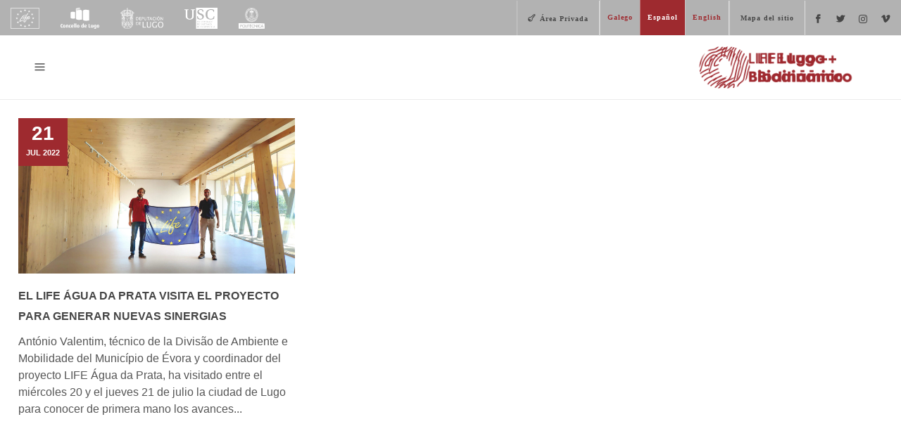

--- FILE ---
content_type: text/html; charset=UTF-8
request_url: https://www.lugobiodinamico.eu/es/2022/07/21/
body_size: 12442
content:
<!DOCTYPE html>
<html lang="es-ES">
<head>
    
    	
        <meta charset="UTF-8" />
        
        <link rel="profile" href="https://gmpg.org/xfn/11" />
        <link rel="pingback" href="https://www.lugobiodinamico.eu/xmlrpc.php" />

					<link rel="shortcut icon" type="image/x-icon" href="https://www.lugobiodinamico.eu/wp-content/uploads/2018/07/favicon.png">
			<link rel="apple-touch-icon" href="https://www.lugobiodinamico.eu/wp-content/uploads/2018/07/favicon.png"/>
		
	            <meta name="viewport" content="width=device-width,initial-scale=1,user-scalable=no">
        <meta name="google-site-verification" content="BRvlGA8GuMDrkJ6IJY7VVLgfMndXzub7BM4uzJ-5PCI" />
	
	<!-- This site is optimized with the Yoast SEO plugin v14.9 - https://yoast.com/wordpress/plugins/seo/ -->
	<title>21 julio, 2022 - Life Lugo + Biodinámico</title>
	<meta name="robots" content="noindex, follow" />
	<meta property="og:locale" content="es_ES" />
	<meta property="og:type" content="website" />
	<meta property="og:title" content="21 julio, 2022 - Life Lugo + Biodinámico" />
	<meta property="og:url" content="https://www.lugobiodinamico.eu/es/2022/07/21/" />
	<meta property="og:site_name" content="Life Lugo + Biodinámico" />
	<meta name="twitter:card" content="summary_large_image" />
	<meta name="twitter:site" content="@lifelugobio" />
	<script type="application/ld+json" class="yoast-schema-graph">{"@context":"https://schema.org","@graph":[{"@type":"Organization","@id":"https://www.lugobiodinamico.eu/es/#organization","name":"Life + Lugo Biodin\u00e1mico","url":"https://www.lugobiodinamico.eu/es/","sameAs":["https://www.facebook.com/LIFELugoBiodinamico/","https://www.instagram.com/lifelugobiodinamico/","https://twitter.com/lifelugobio"],"logo":{"@type":"ImageObject","@id":"https://www.lugobiodinamico.eu/es/#logo","inLanguage":"es","url":"https://www.lugobiodinamico.eu/wp-content/uploads/2018/07/logo-rojo-life.png","width":"500","height":"134","caption":"Life + Lugo Biodin\u00e1mico"},"image":{"@id":"https://www.lugobiodinamico.eu/es/#logo"}},{"@type":"WebSite","@id":"https://www.lugobiodinamico.eu/es/#website","url":"https://www.lugobiodinamico.eu/es/","name":"Life Lugo + Biodin\u00e1mico","description":"PROYECTO LIFE LUGO+BIODIN\u00c1MICO","publisher":{"@id":"https://www.lugobiodinamico.eu/es/#organization"},"potentialAction":[{"@type":"SearchAction","target":"https://www.lugobiodinamico.eu/es/?s={search_term_string}","query-input":"required name=search_term_string"}],"inLanguage":"es"},{"@type":"CollectionPage","@id":"https://www.lugobiodinamico.eu/es/2022/07/21/#webpage","url":"https://www.lugobiodinamico.eu/es/2022/07/21/","name":"21 julio, 2022 - Life Lugo + Biodin\u00e1mico","isPartOf":{"@id":"https://www.lugobiodinamico.eu/es/#website"},"inLanguage":"es","potentialAction":[{"@type":"ReadAction","target":["https://www.lugobiodinamico.eu/es/2022/07/21/"]}]}]}</script>
	<!-- / Yoast SEO plugin. -->


<link rel='dns-prefetch' href='//maps.googleapis.com' />
<link rel='dns-prefetch' href='//fonts.googleapis.com' />
<link rel='dns-prefetch' href='//s.w.org' />
<link rel="alternate" type="application/rss+xml" title="Life Lugo + Biodinámico &raquo; Feed" href="https://www.lugobiodinamico.eu/es/feed/" />
<link rel="alternate" type="application/rss+xml" title="Life Lugo + Biodinámico &raquo; Feed de los comentarios" href="https://www.lugobiodinamico.eu/es/comments/feed/" />
		<script type="text/javascript">
			window._wpemojiSettings = {"baseUrl":"https:\/\/s.w.org\/images\/core\/emoji\/12.0.0-1\/72x72\/","ext":".png","svgUrl":"https:\/\/s.w.org\/images\/core\/emoji\/12.0.0-1\/svg\/","svgExt":".svg","source":{"concatemoji":"https:\/\/www.lugobiodinamico.eu\/wp-includes\/js\/wp-emoji-release.min.js?ver=5.4.18"}};
			/*! This file is auto-generated */
			!function(e,a,t){var n,r,o,i=a.createElement("canvas"),p=i.getContext&&i.getContext("2d");function s(e,t){var a=String.fromCharCode;p.clearRect(0,0,i.width,i.height),p.fillText(a.apply(this,e),0,0);e=i.toDataURL();return p.clearRect(0,0,i.width,i.height),p.fillText(a.apply(this,t),0,0),e===i.toDataURL()}function c(e){var t=a.createElement("script");t.src=e,t.defer=t.type="text/javascript",a.getElementsByTagName("head")[0].appendChild(t)}for(o=Array("flag","emoji"),t.supports={everything:!0,everythingExceptFlag:!0},r=0;r<o.length;r++)t.supports[o[r]]=function(e){if(!p||!p.fillText)return!1;switch(p.textBaseline="top",p.font="600 32px Arial",e){case"flag":return s([127987,65039,8205,9895,65039],[127987,65039,8203,9895,65039])?!1:!s([55356,56826,55356,56819],[55356,56826,8203,55356,56819])&&!s([55356,57332,56128,56423,56128,56418,56128,56421,56128,56430,56128,56423,56128,56447],[55356,57332,8203,56128,56423,8203,56128,56418,8203,56128,56421,8203,56128,56430,8203,56128,56423,8203,56128,56447]);case"emoji":return!s([55357,56424,55356,57342,8205,55358,56605,8205,55357,56424,55356,57340],[55357,56424,55356,57342,8203,55358,56605,8203,55357,56424,55356,57340])}return!1}(o[r]),t.supports.everything=t.supports.everything&&t.supports[o[r]],"flag"!==o[r]&&(t.supports.everythingExceptFlag=t.supports.everythingExceptFlag&&t.supports[o[r]]);t.supports.everythingExceptFlag=t.supports.everythingExceptFlag&&!t.supports.flag,t.DOMReady=!1,t.readyCallback=function(){t.DOMReady=!0},t.supports.everything||(n=function(){t.readyCallback()},a.addEventListener?(a.addEventListener("DOMContentLoaded",n,!1),e.addEventListener("load",n,!1)):(e.attachEvent("onload",n),a.attachEvent("onreadystatechange",function(){"complete"===a.readyState&&t.readyCallback()})),(n=t.source||{}).concatemoji?c(n.concatemoji):n.wpemoji&&n.twemoji&&(c(n.twemoji),c(n.wpemoji)))}(window,document,window._wpemojiSettings);
		</script>
		<style type="text/css">
img.wp-smiley,
img.emoji {
	display: inline !important;
	border: none !important;
	box-shadow: none !important;
	height: 1em !important;
	width: 1em !important;
	margin: 0 .07em !important;
	vertical-align: -0.1em !important;
	background: none !important;
	padding: 0 !important;
}
</style>
	<link rel='stylesheet' id='layerslider-css'  href='https://www.lugobiodinamico.eu/wp-content/plugins/LayerSlider/static/layerslider/css/layerslider.css?ver=6.7.1' type='text/css' media='all' />
<link rel='stylesheet' id='wp-block-library-css'  href='https://www.lugobiodinamico.eu/wp-includes/css/dist/block-library/style.min.css?ver=5.4.18' type='text/css' media='all' />
<link rel='stylesheet' id='contact-form-7-css'  href='https://www.lugobiodinamico.eu/wp-content/plugins/contact-form-7/includes/css/styles.css?ver=5.0.5' type='text/css' media='all' />
<link rel='stylesheet' id='foobox-free-min-css'  href='https://www.lugobiodinamico.eu/wp-content/plugins/foobox-image-lightbox/free/css/foobox.free.min.css?ver=2.6.0' type='text/css' media='all' />
<link rel='stylesheet' id='page-list-style-css'  href='https://www.lugobiodinamico.eu/wp-content/plugins/page-list/css/page-list.css?ver=5.1' type='text/css' media='all' />
<link rel='stylesheet' id='dlm-frontend-css'  href='https://www.lugobiodinamico.eu/wp-content/plugins/download-monitor/assets/css/frontend.css?ver=5.4.18' type='text/css' media='all' />
<link rel='stylesheet' id='ecwd-popup-style-css'  href='https://www.lugobiodinamico.eu/wp-content/plugins/event-calendar-wd/css/ecwd_popup.css?ver=1.1.18_5b3cb3416141f' type='text/css' media='all' />
<link rel='stylesheet' id='ecwd_font-awesome-css'  href='https://www.lugobiodinamico.eu/wp-content/plugins/event-calendar-wd/css/font-awesome/font-awesome.css?ver=1.1.18_5b3cb3416141f' type='text/css' media='all' />
<link rel='stylesheet' id='ecwd-public-css'  href='https://www.lugobiodinamico.eu/wp-content/plugins/event-calendar-wd/css/style.css?ver=1.1.18_5b3cb3416141f' type='text/css' media='all' />
<link rel='stylesheet' id='eltd_moose_default_style-css'  href='https://www.lugobiodinamico.eu/wp-content/themes/moose/style.css?ver=5.4.18' type='text/css' media='all' />
<link rel='stylesheet' id='eltd_moose_stylesheet-css'  href='https://www.lugobiodinamico.eu/wp-content/themes/moose/css/stylesheet.min.css?ver=5.4.18' type='text/css' media='all' />
<link rel='stylesheet' id='eltd_moose_print_stylesheet-css'  href='https://www.lugobiodinamico.eu/wp-content/themes/moose/css/print.css?ver=5.4.18' type='text/css' media='all' />
<link rel='stylesheet' id='eltd_moose_blog-css'  href='https://www.lugobiodinamico.eu/wp-content/themes/moose/css/blog.min.css?ver=5.4.18' type='text/css' media='all' />
<link rel='stylesheet' id='eltd_moose_font_awesome-css'  href='https://www.lugobiodinamico.eu/wp-content/themes/moose/css/font-awesome/css/font-awesome.min.css?ver=5.4.18' type='text/css' media='all' />
<link rel='stylesheet' id='eltd_moose_font_elegant-css'  href='https://www.lugobiodinamico.eu/wp-content/themes/moose/css/elegant-icons/style.min.css?ver=5.4.18' type='text/css' media='all' />
<link rel='stylesheet' id='eltd_moose_ion_icons-css'  href='https://www.lugobiodinamico.eu/wp-content/themes/moose/css/ion-icons/css/ionicons.min.css?ver=5.4.18' type='text/css' media='all' />
<link rel='stylesheet' id='eltd_moose_linea_icons-css'  href='https://www.lugobiodinamico.eu/wp-content/themes/moose/css/linea-icons/style.css?ver=5.4.18' type='text/css' media='all' />
<link rel='stylesheet' id='eltd_moose_simple_line_icons-css'  href='https://www.lugobiodinamico.eu/wp-content/themes/moose/css/simple-line-icons/simple-line-icons.css?ver=5.4.18' type='text/css' media='all' />
<link rel='stylesheet' id='eltd_moose_dripicons-css'  href='https://www.lugobiodinamico.eu/wp-content/themes/moose/css/dripicons/dripicons.css?ver=5.4.18' type='text/css' media='all' />
<link rel='stylesheet' id='eltd_moose_responsive-css'  href='https://www.lugobiodinamico.eu/wp-content/themes/moose/css/responsive.min.css?ver=5.4.18' type='text/css' media='all' />
<link rel='stylesheet' id='eltd_moose_style_dynamic_responsive-css'  href='https://www.lugobiodinamico.eu/wp-content/themes/moose/css/style_dynamic_responsive.css?ver=1677840564' type='text/css' media='all' />
<link rel='stylesheet' id='eltd_moose_style_dynamic-css'  href='https://www.lugobiodinamico.eu/wp-content/themes/moose/css/style_dynamic.css?ver=1677840564' type='text/css' media='all' />
<link rel='stylesheet' id='js_composer_front-css'  href='https://www.lugobiodinamico.eu/wp-content/plugins/js_composer/assets/css/js_composer.min.css?ver=5.4.7' type='text/css' media='all' />
<link rel='stylesheet' id='eltd_moose_custom_css-css'  href='https://www.lugobiodinamico.eu/wp-content/themes/moose/css/custom_css.css?ver=1677840564' type='text/css' media='all' />
<link rel='stylesheet' id='eltd_moose_mac_stylesheet-css'  href='https://www.lugobiodinamico.eu/wp-content/themes/moose/css/mac_stylesheet.css?ver=5.4.18' type='text/css' media='all' />
<link rel='stylesheet' id='eltd_moose_webkit-css'  href='https://www.lugobiodinamico.eu/wp-content/themes/moose/css/webkit_stylesheet.css?ver=5.4.18' type='text/css' media='all' />
<link rel='stylesheet' id='eltd_moose_google_fonts-css'  href='https://fonts.googleapis.com/css?family=Raleway%3A100%2C100italic%2C200%2C200italic%2C300%2C300italic%2C400%2C400italic%2C500%2C500italic%2C600%2C600italic%2C700%2C700italic%2C800%2C800italic%2C900%2C900italic%7CMarck+Script%3A100%2C100italic%2C200%2C200italic%2C300%2C300italic%2C400%2C400italic%2C500%2C500italic%2C600%2C600italic%2C700%2C700italic%2C800%2C800italic%2C900%2C900italic%7CMontserrat%3A100%2C100italic%2C200%2C200italic%2C300%2C300italic%2C400%2C400italic%2C500%2C500italic%2C600%2C600italic%2C700%2C700italic%2C800%2C800italic%2C900%2C900italic%7CRaleway%3A100%2C100italic%2C200%2C200italic%2C300%2C300italic%2C400%2C400italic%2C500%2C500italic%2C600%2C600italic%2C700%2C700italic%2C800%2C800italic%2C900%2C900italic%7CLato%3A100%2C100italic%2C200%2C200italic%2C300%2C300italic%2C400%2C400italic%2C500%2C500italic%2C600%2C600italic%2C700%2C700italic%2C800%2C800italic%2C900%2C900italic%7CMontserrat%3A100%2C100italic%2C200%2C200italic%2C300%2C300italic%2C400%2C400italic%2C500%2C500italic%2C600%2C600italic%2C700%2C700italic%2C800%2C800italic%2C900%2C900italic%7CMarck+Script%3A100%2C100italic%2C200%2C200italic%2C300%2C300italic%2C400%2C400italic%2C500%2C500italic%2C600%2C600italic%2C700%2C700italic%2C800%2C800italic%2C900%2C900italic&#038;subset=latin%2Clatin-ext&#038;ver=1.0.0' type='text/css' media='all' />
<link rel='stylesheet' id='childstyle-css'  href='https://www.lugobiodinamico.eu/wp-content/themes/moose-child/style.css?ver=5.4.18' type='text/css' media='all' />
<link rel='stylesheet' id='jquery-ui-smoothness-css'  href='https://www.lugobiodinamico.eu/wp-content/plugins/contact-form-7/includes/js/jquery-ui/themes/smoothness/jquery-ui.min.css?ver=1.11.4' type='text/css' media='screen' />
<script>if (document.location.protocol != "https:") {document.location = document.URL.replace(/^http:/i, "https:");}</script><script type='text/javascript'>
/* <![CDATA[ */
var LS_Meta = {"v":"6.7.1"};
/* ]]> */
</script>
<script type='text/javascript' src='https://www.lugobiodinamico.eu/wp-content/plugins/LayerSlider/static/layerslider/js/greensock.js?ver=1.19.0'></script>
<script type='text/javascript' src='https://www.lugobiodinamico.eu/wp-includes/js/jquery/jquery.js?ver=1.12.4-wp'></script>
<script type='text/javascript' src='https://www.lugobiodinamico.eu/wp-includes/js/jquery/jquery-migrate.min.js?ver=1.4.1'></script>
<script type='text/javascript' src='https://www.lugobiodinamico.eu/wp-content/plugins/LayerSlider/static/layerslider/js/layerslider.kreaturamedia.jquery.js?ver=6.7.1'></script>
<script type='text/javascript' src='https://www.lugobiodinamico.eu/wp-content/plugins/LayerSlider/static/layerslider/js/layerslider.transitions.js?ver=6.7.1'></script>
<script type='text/javascript' src='https://www.lugobiodinamico.eu/wp-content/plugins/foobox-image-lightbox/free/js/foobox.free.min.js?ver=2.6.0'></script>
<meta name="generator" content="Powered by LayerSlider 6.7.1 - Multi-Purpose, Responsive, Parallax, Mobile-Friendly Slider Plugin for WordPress." />
<!-- LayerSlider updates and docs at: https://layerslider.kreaturamedia.com -->
<link rel='https://api.w.org/' href='https://www.lugobiodinamico.eu/wp-json/' />
<link rel="EditURI" type="application/rsd+xml" title="RSD" href="https://www.lugobiodinamico.eu/xmlrpc.php?rsd" />
<link rel="wlwmanifest" type="application/wlwmanifest+xml" href="https://www.lugobiodinamico.eu/wp-includes/wlwmanifest.xml" /> 
<meta name="generator" content="WordPress 5.4.18" />
<!--[if IE 9]><link rel="stylesheet" type="text/css" href="https://www.lugobiodinamico.eu/wp-content/themes/moose/css/ie9_stylesheet.css" media="screen"><![endif]--><style type="text/css">.recentcomments a{display:inline !important;padding:0 !important;margin:0 !important;}</style><meta name="generator" content="Powered by WPBakery Page Builder - drag and drop page builder for WordPress."/>
<!--[if lte IE 9]><link rel="stylesheet" type="text/css" href="https://www.lugobiodinamico.eu/wp-content/plugins/js_composer/assets/css/vc_lte_ie9.min.css" media="screen"><![endif]--><link rel="alternate" href="https://www.lugobiodinamico.eu/2022/07/21/" hreflang="gl" />
<link rel="alternate" href="https://www.lugobiodinamico.eu/es/2022/07/21/" hreflang="es" />
<link rel="alternate" href="https://www.lugobiodinamico.eu/en/2022/07/21/" hreflang="en" />

<!-- BEGIN ExactMetrics v5.3.5 Universal Analytics - https://exactmetrics.com/ -->
<script>
(function(i,s,o,g,r,a,m){i['GoogleAnalyticsObject']=r;i[r]=i[r]||function(){
	(i[r].q=i[r].q||[]).push(arguments)},i[r].l=1*new Date();a=s.createElement(o),
	m=s.getElementsByTagName(o)[0];a.async=1;a.src=g;m.parentNode.insertBefore(a,m)
})(window,document,'script','https://www.google-analytics.com/analytics.js','ga');
  ga('create', 'UA-125811020-1', 'auto');
  ga('send', 'pageview');
</script>
<!-- END ExactMetrics Universal Analytics -->
		<style type="text/css" id="wp-custom-css">
			.botonaco-descargas {display:flex; background:#9e2a2f;  
color:white; padding:10px;
 align-items: stretch;}

.botonaco-descargas  .texto a {
color:white!important; text-transform: uppercase; font-weight:bold; font-size:0.8em;  }


.botonaco-descargas .icono {
font-size:1.8em; align-self: center; margin-right:10px; line-height:auto;}

.preload_background {background:none;}
.preload_parallax_layers{background:none!important;
	
}		</style>
		<noscript><style type="text/css"> .wpb_animate_when_almost_visible { opacity: 1; }</style></noscript></head>

<body data-rsssl=1 class="archive date do-etfw eltd-cpt-1.0 ecwd-theme-parent-moose ecwd-theme-child-moose-child  moose child-child-ver-1.0.0 moose-ver-2.0  vertical_menu_background_opacity  vertical_menu_with_scroll transparent_content blog_installed wpb-js-composer js-comp-ver-5.4.7 vc_responsive">


<div class="wrapper">
<div class="wrapper_inner">



			<header class="page_header scrolled_not_transparent with_border has_top scroll_top  with_hover_bg_color stick_with_left_right_menu from_center">
			<div class="header_inner clearfix">
							
		
			<div class="header_top_bottom_holder">
									<div class="header_top clearfix	"	style="background-color:rgba(0, 0, 0, 1);" >
														<div class="left">
									<div class="inner">
										<div class="header-widget widget_text header-left-widget">			<div class="textwidget"><div class="logos-topmenu"><a href="https://www.miteco.gob.es/es/ministerio/servicios/ayudas-subvenciones/programa-life/" target="blank" rel="noopener noreferrer"><img src="https://www.lugobiodinamico.eu/wp-content/uploads/2018/07/life-pie.png" alt="Programa Life" /></a><a href="http://concellodelugo.gal/" target="blank" rel="noopener noreferrer"><img src="https://www.lugobiodinamico.eu/wp-content/uploads/2018/07/concello-de-lugo.png" alt="Concello de Lugo" /></a><a href="http://www.deputacionlugo.org/" target="blank" rel="noopener noreferrer"><img src="https://www.lugobiodinamico.eu/wp-content/uploads/2018/07/diputacion-de-lugo.png" alt="Deputación de Lugo" /></a><a href="http://www.usc.es/" target="blank" rel="noopener noreferrer"><img src="https://www.lugobiodinamico.eu/wp-content/uploads/2018/07/usc.png" alt="Universidade de Santiago de Compostela" /></a><a href="http://www.upm.es/" target="blank" rel="noopener noreferrer"><img src="https://www.lugobiodinamico.eu/wp-content/uploads/2018/07/politecnica.png" alt="Escola Politécnica Superior - USC" /><br />
</a></div>
</div>
		</div>									</div>
								</div>
								<div class="right">
									<div class="inner">
										<div class="header-widget widget_nav_menu header-right-widget"><div class="menu-area-privada-container"><ul id="menu-area-privada" class="menu"><li id="menu-item-348343" class="menu-item menu-item-type-custom menu-item-object-custom menu-item-348343"><a href="https://www.lugobiodinamico.eu/wp-login.php">Área Privada</a></li>
</ul></div></div><div class="header-widget widget_polylang header-right-widget"><ul>
	<li class="lang-item lang-item-236 lang-item-gl lang-item-first"><a lang="gl-ES" hreflang="gl-ES" href="https://www.lugobiodinamico.eu/2022/07/21/">Galego</a></li>
	<li class="lang-item lang-item-239 lang-item-es current-lang"><a lang="es-ES" hreflang="es-ES" href="https://www.lugobiodinamico.eu/es/2022/07/21/">Español</a></li>
	<li class="lang-item lang-item-243 lang-item-en"><a lang="en-GB" hreflang="en-GB" href="https://www.lugobiodinamico.eu/en/2022/07/21/">English</a></li>
</ul>
</div><div class="header-widget widget_nav_menu header-right-widget"><div class="menu-mapa-esp-container"><ul id="menu-mapa-esp" class="menu"><li id="menu-item-348403" class="menu-item menu-item-type-custom menu-item-object-custom menu-item-348403"><a href="https://www.lugobiodinamico.eu/es/mapa-del-sitio/">Mapa del sitio</a></li>
</ul></div></div><div class="header-widget widget_text header-right-widget">			<div class="textwidget"><span class="eltd_icon_shade eltd_icon_shortcode font_elegant normal   "  style="margin: 0px 15px 0px 12px;"><a href="https://www.facebook.com/LIFELugoBiodinamico/" target="_blank" style="color: #464646;" rel="noopener noreferrer"><span aria-hidden="true" class="eltd_icon_font_elegant social_facebook " style="font-size: 12px;color: #464646;line-height:14px;" data-color="#464646" data-hover-color="#e5735c" ></span></a></span>

<span class="eltd_icon_shade eltd_icon_shortcode font_elegant normal   "  style="margin: 0px 15px 0px 0px;"><a href="https://twitter.com/lifelugobio" target="_blank" style="color: #464646;" rel="noopener noreferrer"><span aria-hidden="true" class="eltd_icon_font_elegant social_twitter " style="font-size: 12px;color: #464646;line-height:14px;" data-color="#464646" data-hover-color="#e5735c" ></span></a></span>



<span class="eltd_icon_shade eltd_icon_shortcode font_awesome normal   "  style="margin: 0px 15px 0px 0px;"><a href="https://www.instagram.com/lifelugobiodinamico/" target="_blank" style="color: #464646;" rel="noopener noreferrer"><i class="eltd_icon_font_awesome fa fa-instagram " style="font-size: 14px;color: #464646;line-height:16px;" data-color="#464646" data-hover-color="#e5735c" ></i></a></span>

<span class="eltd_icon_shade eltd_icon_shortcode font_elegant normal   "  style="margin: 0px 15px 0px 0px;"><a href="https://vimeo.com/lifelugobiodinamico" target="_blank" style="color: #464646;" rel="noopener noreferrer"><span aria-hidden="true" class="eltd_icon_font_elegant social_vimeo " style="font-size: 12px;color: #464646;line-height:14px;" data-color="#464646" data-hover-color="#e5735c" ></span></a></span></div>
		</div>																			</div>
								</div>
													</div>
								<div class="header_bottom  header_full_width clearfix " style="background-color:rgba(255, 255, 255, 1);" >
																				<nav class="main_menu drop_down left_side   " style="padding-right:125px;">
									<div class="side_menu_button_wrapper right">
																			</div>
									
									<ul id="menu-menu-left-header-esp" class=""><li id="nav-menu-item-348435" class="menu-item menu-item-type-post_type menu-item-object-page  narrow"><a href="https://www.lugobiodinamico.eu/actualidad/" class=""><span class="item_inner"><span class="menu_icon_wrapper"><i class="menu_icon null fa"></i></span><span class="item_text">Actualidad</span></span><span class="plus"></span></a></li>
<li id="nav-menu-item-348434" class="menu-item menu-item-type-post_type menu-item-object-page menu-item-has-children  has_sub narrow"><a href="https://www.lugobiodinamico.eu/el-proyecto/" class=" no_link" style="cursor: default;" onclick="JavaScript: return false;"><span class="item_inner"><span class="menu_icon_wrapper"><i class="menu_icon null fa"></i></span><span class="item_text">El Proyecto</span></span><span class="plus"></span></a>
<div class="second" ><div class="inner"><ul >
	<li id="nav-menu-item-357053" class="menu-item menu-item-type-post_type menu-item-object-page "><a href="https://www.lugobiodinamico.eu/el-proyecto/el-programa-life-de-la-ue/" class=""><span class="item_inner"><span class="menu_icon_wrapper"><i class="menu_icon null fa"></i></span><span class="item_text">El programa LIFE de la UE</span></span><span class="plus"></span></a></li>
	<li id="nav-menu-item-357051" class="menu-item menu-item-type-post_type menu-item-object-page "><a href="https://www.lugobiodinamico.eu/el-proyecto/acciones-y-objetivos/" class=""><span class="item_inner"><span class="menu_icon_wrapper"><i class="menu_icon null fa"></i></span><span class="item_text">Acciones y Objetivos</span></span><span class="plus"></span></a></li>
	<li id="nav-menu-item-357052" class="menu-item menu-item-type-post_type menu-item-object-page "><a href="https://www.lugobiodinamico.eu/el-proyecto/ambito-de-actuacion/" class=""><span class="item_inner"><span class="menu_icon_wrapper"><i class="menu_icon null fa"></i></span><span class="item_text">Ámbito de actuación</span></span><span class="plus"></span></a></li>
	<li id="nav-menu-item-357243" class="menu-item menu-item-type-post_type menu-item-object-page "><a href="https://www.lugobiodinamico.eu/el-proyecto/socios-del-proyecto/" class=""><span class="item_inner"><span class="menu_icon_wrapper"><i class="menu_icon blank fa"></i></span><span class="item_text">Socios del proyecto</span></span><span class="plus"></span></a></li>
	<li id="nav-menu-item-357054" class="menu-item menu-item-type-post_type menu-item-object-page "><a href="https://www.lugobiodinamico.eu/el-proyecto/presupuesto/" class=""><span class="item_inner"><span class="menu_icon_wrapper"><i class="menu_icon null fa"></i></span><span class="item_text">Presupuesto</span></span><span class="plus"></span></a></li>
	<li id="nav-menu-item-359000" class="menu-item menu-item-type-post_type menu-item-object-page "><a href="https://www.lugobiodinamico.eu/el-proyecto/iniciativa-pacto-de-los-alcaldes/" class=""><span class="item_inner"><span class="menu_icon_wrapper"><i class="menu_icon blank fa"></i></span><span class="item_text">Iniciativa Pacto de los Alcaldes</span></span><span class="plus"></span></a></li>
	<li id="nav-menu-item-358999" class="menu-item menu-item-type-post_type menu-item-object-page "><a href="https://www.lugobiodinamico.eu/el-proyecto/red-de-ciudades-por-el-clima/" class=""><span class="item_inner"><span class="menu_icon_wrapper"><i class="menu_icon blank fa"></i></span><span class="item_text">Red de Ciudades por el Clima</span></span><span class="plus"></span></a></li>
</ul></div></div>
</li>
<li id="nav-menu-item-348433" class="menu-item menu-item-type-post_type menu-item-object-page menu-item-has-children  has_sub narrow"><a href="https://www.lugobiodinamico.eu/resultados-es/" class=""><span class="item_inner"><span class="menu_icon_wrapper"><i class="menu_icon null fa"></i></span><span class="item_text">Resultados</span></span><span class="plus"></span></a>
<div class="second" ><div class="inner"><ul >
	<li id="nav-menu-item-363436" class="menu-item menu-item-type-custom menu-item-object-custom "><a target="_blank" href="https://www.lugobiodinamico.eu/catalogo/es/" class=""><span class="item_inner"><span class="menu_icon_wrapper"><i class="menu_icon blank fa"></i></span><span class="item_text">Soluciones Urbanas</span></span><span class="plus"></span></a></li>
	<li id="nav-menu-item-363134" class="menu-item menu-item-type-post_type menu-item-object-page "><a href="https://www.lugobiodinamico.eu/resultados-es/edificio-impulso-verde/" class=""><span class="item_inner"><span class="menu_icon_wrapper"><i class="menu_icon blank fa"></i></span><span class="item_text">Edificio Impulso Verde</span></span><span class="plus"></span></a></li>
	<li id="nav-menu-item-363135" class="menu-item menu-item-type-post_type menu-item-object-page "><a href="https://www.lugobiodinamico.eu/resultados-es/el-barrio-multiecologico/" class=""><span class="item_inner"><span class="menu_icon_wrapper"><i class="menu_icon blank fa"></i></span><span class="item_text">El Barrio Multiecológico</span></span><span class="plus"></span></a></li>
</ul></div></div>
</li>
<li id="nav-menu-item-358786" class="menu-item menu-item-type-post_type menu-item-object-page  narrow"><a href="https://www.lugobiodinamico.eu/agenda/" class=""><span class="item_inner"><span class="menu_icon_wrapper"><i class="menu_icon blank fa"></i></span><span class="item_text">Calendario</span></span><span class="plus"></span></a></li>
</ul>								</nav>
														<div class="header_inner_left">
																									<div class="mobile_menu_button">
										<span>
											<span aria-hidden="true" class="eltd_icon_font_elegant icon_menu " ></span>										</span>
									</div>
																
								
								
																	<div class="logo_wrapper" style="width:250px;">
																				<div class="eltd_logo"><a style="width:250px;" href="https://www.lugobiodinamico.eu/es/"><img class="normal" src="https://www.lugobiodinamico.eu/wp-content/uploads/2018/07/logo-rojo-life.png" alt="Logo"/><img class="light" src="https://www.lugobiodinamico.eu/wp-content/uploads/2018/07/logo-blanco-life.png" alt="Logo"/><img class="dark" src="https://www.lugobiodinamico.eu/wp-content/uploads/2018/07/logo-blanco-life.png" alt="Logo"/><img class="sticky" src="https://www.lugobiodinamico.eu/wp-content/uploads/2018/07/logo-rojo-life.png" alt="Logo"/><img class="mobile" src="https://www.lugobiodinamico.eu/wp-content/uploads/2018/07/logo-rojo-life.png" alt="Logo"/></a></div>
																			</div>
																
								
																							</div>
															<nav class="main_menu drop_down right_side   " style="padding-left:125px;">
									<ul id="menu-menu-right-header-esp" class=""><li id="nav-menu-item-357115" class="menu-item menu-item-type-custom menu-item-object-custom menu-item-has-children  has_sub narrow"><a href="#" class=""><span class="item_inner"><span class="menu_icon_wrapper"><i class="menu_icon blank fa"></i></span><span class="item_text">Multimedia</span></span><span class="plus"></span></a>
<div class="second" ><div class="inner"><ul >
	<li id="nav-menu-item-357117" class="menu-item menu-item-type-post_type menu-item-object-page "><a href="https://www.lugobiodinamico.eu/multimedia-es/galeria-de-videos/" class=""><span class="item_inner"><span class="menu_icon_wrapper"><i class="menu_icon blank fa"></i></span><span class="item_text">Vídeos</span></span><span class="plus"></span></a></li>
	<li id="nav-menu-item-357116" class="menu-item menu-item-type-post_type menu-item-object-page "><a href="https://www.lugobiodinamico.eu/multimedia-es/galeria-de-fotografias/" class=""><span class="item_inner"><span class="menu_icon_wrapper"><i class="menu_icon blank fa"></i></span><span class="item_text">Galería fotográfica</span></span><span class="plus"></span></a></li>
</ul></div></div>
</li>
<li id="nav-menu-item-348439" class="menu-item menu-item-type-post_type menu-item-object-page  narrow"><a href="https://www.lugobiodinamico.eu/sinergias/" class=""><span class="item_inner"><span class="menu_icon_wrapper"><i class="menu_icon blank fa"></i></span><span class="item_text">Sinergias</span></span><span class="plus"></span></a></li>
<li id="nav-menu-item-358790" class="menu-item menu-item-type-post_type menu-item-object-page  narrow"><a href="https://www.lugobiodinamico.eu/replicabilidad/" class=""><span class="item_inner"><span class="menu_icon_wrapper"><i class="menu_icon blank fa"></i></span><span class="item_text">Replicabilidad</span></span><span class="plus"></span></a></li>
<li id="nav-menu-item-361300" class="menu-item menu-item-type-post_type menu-item-object-page menu-item-has-children  has_sub narrow"><a href="https://www.lugobiodinamico.eu/recursos-de-interes/" class=""><span class="item_inner"><span class="menu_icon_wrapper"><i class="menu_icon blank fa"></i></span><span class="item_text">Recursos</span></span><span class="plus"></span></a>
<div class="second" ><div class="inner"><ul >
	<li id="nav-menu-item-361303" class="menu-item menu-item-type-post_type menu-item-object-page "><a href="https://www.lugobiodinamico.eu/recursos-de-interes/sobre-el-proyecto/" class=""><span class="item_inner"><span class="menu_icon_wrapper"><i class="menu_icon blank fa"></i></span><span class="item_text">Sobre el Proyecto</span></span><span class="plus"></span></a></li>
	<li id="nav-menu-item-361306" class="menu-item menu-item-type-post_type menu-item-object-page "><a href="https://www.lugobiodinamico.eu/recursos-de-interes/boletines/" class=""><span class="item_inner"><span class="menu_icon_wrapper"><i class="menu_icon blank fa"></i></span><span class="item_text">Newsletters</span></span><span class="plus"></span></a></li>
	<li id="nav-menu-item-361305" class="menu-item menu-item-type-post_type menu-item-object-page "><a href="https://www.lugobiodinamico.eu/recursos-de-interes/catalogo-de-soluciones-urbanas/" class=""><span class="item_inner"><span class="menu_icon_wrapper"><i class="menu_icon blank fa"></i></span><span class="item_text">Catálogo de Soluciones Urbanas</span></span><span class="plus"></span></a></li>
	<li id="nav-menu-item-361302" class="menu-item menu-item-type-post_type menu-item-object-page "><a href="https://www.lugobiodinamico.eu/recursos-de-interes/folletos-divulgativos/" class=""><span class="item_inner"><span class="menu_icon_wrapper"><i class="menu_icon blank fa"></i></span><span class="item_text">Folletos Divulgativos</span></span><span class="plus"></span></a></li>
	<li id="nav-menu-item-361301" class="menu-item menu-item-type-post_type menu-item-object-page "><a href="https://www.lugobiodinamico.eu/recursos-de-interes/boletines-monograficos/" class=""><span class="item_inner"><span class="menu_icon_wrapper"><i class="menu_icon blank fa"></i></span><span class="item_text">Boletines Monográficos</span></span><span class="plus"></span></a></li>
	<li id="nav-menu-item-361304" class="menu-item menu-item-type-post_type menu-item-object-page "><a href="https://www.lugobiodinamico.eu/recursos-de-interes/recursos-didacticos/" class=""><span class="item_inner"><span class="menu_icon_wrapper"><i class="menu_icon blank fa"></i></span><span class="item_text">Recursos Didácticos</span></span><span class="plus"></span></a></li>
	<li id="nav-menu-item-363479" class="menu-item menu-item-type-post_type menu-item-object-page "><a href="https://www.lugobiodinamico.eu/recursos-de-interes/catalogo-de-soluciones-urbanas/" class=""><span class="item_inner"><span class="menu_icon_wrapper"><i class="menu_icon blank fa"></i></span><span class="item_text">Catálogo de Soluciones Urbanas</span></span><span class="plus"></span></a></li>
</ul></div></div>
</li>
</ul>									<div class="side_menu_button_wrapper right">
																				<div class="side_menu_button">
																																								</div>
									</div>
								</nav>
								
																						<nav class="mobile_menu">
									<ul><li id="mobile-menu-item-348435" class="menu-item menu-item-type-post_type menu-item-object-page "><a href="https://www.lugobiodinamico.eu/actualidad/" class=""><span>Actualidad</span></a><span class="mobile_arrow"><i class="fa fa-angle-right"></i><i class="fa fa-angle-down"></i></span></li>
<li id="mobile-menu-item-348434" class="menu-item menu-item-type-post_type menu-item-object-page menu-item-has-children  has_sub"><h4><span>El Proyecto</span></h4><span class="mobile_arrow"><i class="fa fa-angle-right"></i><i class="fa fa-angle-down"></i></span>
<ul class="sub_menu">
	<li id="mobile-menu-item-357053" class="menu-item menu-item-type-post_type menu-item-object-page "><a href="https://www.lugobiodinamico.eu/el-proyecto/el-programa-life-de-la-ue/" class=""><span>El programa LIFE de la UE</span></a><span class="mobile_arrow"><i class="fa fa-angle-right"></i><i class="fa fa-angle-down"></i></span></li>
	<li id="mobile-menu-item-357051" class="menu-item menu-item-type-post_type menu-item-object-page "><a href="https://www.lugobiodinamico.eu/el-proyecto/acciones-y-objetivos/" class=""><span>Acciones y Objetivos</span></a><span class="mobile_arrow"><i class="fa fa-angle-right"></i><i class="fa fa-angle-down"></i></span></li>
	<li id="mobile-menu-item-357052" class="menu-item menu-item-type-post_type menu-item-object-page "><a href="https://www.lugobiodinamico.eu/el-proyecto/ambito-de-actuacion/" class=""><span>Ámbito de actuación</span></a><span class="mobile_arrow"><i class="fa fa-angle-right"></i><i class="fa fa-angle-down"></i></span></li>
	<li id="mobile-menu-item-357243" class="menu-item menu-item-type-post_type menu-item-object-page "><a href="https://www.lugobiodinamico.eu/el-proyecto/socios-del-proyecto/" class=""><span>Socios del proyecto</span></a><span class="mobile_arrow"><i class="fa fa-angle-right"></i><i class="fa fa-angle-down"></i></span></li>
	<li id="mobile-menu-item-357054" class="menu-item menu-item-type-post_type menu-item-object-page "><a href="https://www.lugobiodinamico.eu/el-proyecto/presupuesto/" class=""><span>Presupuesto</span></a><span class="mobile_arrow"><i class="fa fa-angle-right"></i><i class="fa fa-angle-down"></i></span></li>
	<li id="mobile-menu-item-359000" class="menu-item menu-item-type-post_type menu-item-object-page "><a href="https://www.lugobiodinamico.eu/el-proyecto/iniciativa-pacto-de-los-alcaldes/" class=""><span>Iniciativa Pacto de los Alcaldes</span></a><span class="mobile_arrow"><i class="fa fa-angle-right"></i><i class="fa fa-angle-down"></i></span></li>
	<li id="mobile-menu-item-358999" class="menu-item menu-item-type-post_type menu-item-object-page "><a href="https://www.lugobiodinamico.eu/el-proyecto/red-de-ciudades-por-el-clima/" class=""><span>Red de Ciudades por el Clima</span></a><span class="mobile_arrow"><i class="fa fa-angle-right"></i><i class="fa fa-angle-down"></i></span></li>
</ul>
</li>
<li id="mobile-menu-item-348433" class="menu-item menu-item-type-post_type menu-item-object-page menu-item-has-children  has_sub"><a href="https://www.lugobiodinamico.eu/resultados-es/" class=""><span>Resultados</span></a><span class="mobile_arrow"><i class="fa fa-angle-right"></i><i class="fa fa-angle-down"></i></span>
<ul class="sub_menu">
	<li id="mobile-menu-item-363436" class="menu-item menu-item-type-custom menu-item-object-custom "><a target="_blank" href="https://www.lugobiodinamico.eu/catalogo/es/" class=""><span>Soluciones Urbanas</span></a><span class="mobile_arrow"><i class="fa fa-angle-right"></i><i class="fa fa-angle-down"></i></span></li>
	<li id="mobile-menu-item-363134" class="menu-item menu-item-type-post_type menu-item-object-page "><a href="https://www.lugobiodinamico.eu/resultados-es/edificio-impulso-verde/" class=""><span>Edificio Impulso Verde</span></a><span class="mobile_arrow"><i class="fa fa-angle-right"></i><i class="fa fa-angle-down"></i></span></li>
	<li id="mobile-menu-item-363135" class="menu-item menu-item-type-post_type menu-item-object-page "><a href="https://www.lugobiodinamico.eu/resultados-es/el-barrio-multiecologico/" class=""><span>El Barrio Multiecológico</span></a><span class="mobile_arrow"><i class="fa fa-angle-right"></i><i class="fa fa-angle-down"></i></span></li>
</ul>
</li>
<li id="mobile-menu-item-358786" class="menu-item menu-item-type-post_type menu-item-object-page "><a href="https://www.lugobiodinamico.eu/agenda/" class=""><span>Calendario</span></a><span class="mobile_arrow"><i class="fa fa-angle-right"></i><i class="fa fa-angle-down"></i></span></li>
<li id="mobile-menu-item-357115" class="menu-item menu-item-type-custom menu-item-object-custom menu-item-has-children  has_sub"><a href="#" class=""><span>Multimedia</span></a><span class="mobile_arrow"><i class="fa fa-angle-right"></i><i class="fa fa-angle-down"></i></span>
<ul class="sub_menu">
	<li id="mobile-menu-item-357117" class="menu-item menu-item-type-post_type menu-item-object-page "><a href="https://www.lugobiodinamico.eu/multimedia-es/galeria-de-videos/" class=""><span>Vídeos</span></a><span class="mobile_arrow"><i class="fa fa-angle-right"></i><i class="fa fa-angle-down"></i></span></li>
	<li id="mobile-menu-item-357116" class="menu-item menu-item-type-post_type menu-item-object-page "><a href="https://www.lugobiodinamico.eu/multimedia-es/galeria-de-fotografias/" class=""><span>Galería fotográfica</span></a><span class="mobile_arrow"><i class="fa fa-angle-right"></i><i class="fa fa-angle-down"></i></span></li>
</ul>
</li>
<li id="mobile-menu-item-348439" class="menu-item menu-item-type-post_type menu-item-object-page "><a href="https://www.lugobiodinamico.eu/sinergias/" class=""><span>Sinergias</span></a><span class="mobile_arrow"><i class="fa fa-angle-right"></i><i class="fa fa-angle-down"></i></span></li>
<li id="mobile-menu-item-358790" class="menu-item menu-item-type-post_type menu-item-object-page "><a href="https://www.lugobiodinamico.eu/replicabilidad/" class=""><span>Replicabilidad</span></a><span class="mobile_arrow"><i class="fa fa-angle-right"></i><i class="fa fa-angle-down"></i></span></li>
<li id="mobile-menu-item-361300" class="menu-item menu-item-type-post_type menu-item-object-page menu-item-has-children  has_sub"><a href="https://www.lugobiodinamico.eu/recursos-de-interes/" class=""><span>Recursos</span></a><span class="mobile_arrow"><i class="fa fa-angle-right"></i><i class="fa fa-angle-down"></i></span>
<ul class="sub_menu">
	<li id="mobile-menu-item-361303" class="menu-item menu-item-type-post_type menu-item-object-page "><a href="https://www.lugobiodinamico.eu/recursos-de-interes/sobre-el-proyecto/" class=""><span>Sobre el Proyecto</span></a><span class="mobile_arrow"><i class="fa fa-angle-right"></i><i class="fa fa-angle-down"></i></span></li>
	<li id="mobile-menu-item-361306" class="menu-item menu-item-type-post_type menu-item-object-page "><a href="https://www.lugobiodinamico.eu/recursos-de-interes/boletines/" class=""><span>Newsletters</span></a><span class="mobile_arrow"><i class="fa fa-angle-right"></i><i class="fa fa-angle-down"></i></span></li>
	<li id="mobile-menu-item-361305" class="menu-item menu-item-type-post_type menu-item-object-page "><a href="https://www.lugobiodinamico.eu/recursos-de-interes/catalogo-de-soluciones-urbanas/" class=""><span>Catálogo de Soluciones Urbanas</span></a><span class="mobile_arrow"><i class="fa fa-angle-right"></i><i class="fa fa-angle-down"></i></span></li>
	<li id="mobile-menu-item-361302" class="menu-item menu-item-type-post_type menu-item-object-page "><a href="https://www.lugobiodinamico.eu/recursos-de-interes/folletos-divulgativos/" class=""><span>Folletos Divulgativos</span></a><span class="mobile_arrow"><i class="fa fa-angle-right"></i><i class="fa fa-angle-down"></i></span></li>
	<li id="mobile-menu-item-361301" class="menu-item menu-item-type-post_type menu-item-object-page "><a href="https://www.lugobiodinamico.eu/recursos-de-interes/boletines-monograficos/" class=""><span>Boletines Monográficos</span></a><span class="mobile_arrow"><i class="fa fa-angle-right"></i><i class="fa fa-angle-down"></i></span></li>
	<li id="mobile-menu-item-361304" class="menu-item menu-item-type-post_type menu-item-object-page "><a href="https://www.lugobiodinamico.eu/recursos-de-interes/recursos-didacticos/" class=""><span>Recursos Didácticos</span></a><span class="mobile_arrow"><i class="fa fa-angle-right"></i><i class="fa fa-angle-down"></i></span></li>
	<li id="mobile-menu-item-363479" class="menu-item menu-item-type-post_type menu-item-object-page "><a href="https://www.lugobiodinamico.eu/recursos-de-interes/catalogo-de-soluciones-urbanas/" class=""><span>Catálogo de Soluciones Urbanas</span></a><span class="mobile_arrow"><i class="fa fa-angle-right"></i><i class="fa fa-angle-down"></i></span></li>
</ul>
</li>
</ul>								</nav>
													</div>
				</div>
			</div>
		</header>
		

		<a id='back_to_top' class="" href='#'>
			<span class="eltd_icon_stack">
				<span aria-hidden="true" class="eltd_icon_font_elegant arrow_carrot-up  " ></span>			</span>
		</a>



<div class="content content_top_margin_none">
			<div class="content_inner  ">
		
	<script>
				page_scroll_amount_for_sticky = undefined
			</script>

							<div class="full_width  blog_masonry_full_width_template ">
				<div class="full_width_inner">

					
	<div class="blog_holder masonry_full_width masonry_infinite_scroll masonry_pagination three_columns">
		
			<div class="blog_holder_grid_sizer"></div>
		<div class="blog_holder_grid_gutter"></div>
							<article id="post-365031" class="post-365031 post type-post status-publish format-standard has-post-thumbnail hentry category-actualidad">
									<div class="post_image">
						<a href="https://www.lugobiodinamico.eu/o-life-agua-da-prata-visita-el-proyecto-para-generar-nuevas-sinergias/" target="_self" title="El LIFE Água da Prata visita el proyecto para generar nuevas sinergias">
							<img width="1920" height="1080" src="https://www.lugobiodinamico.eu/wp-content/uploads/2022/07/WhatsApp-Image-2022-07-20-at-2.21.16-PM_retoque.jpg" class="attachment-full size-full wp-post-image" alt="" srcset="https://www.lugobiodinamico.eu/wp-content/uploads/2022/07/WhatsApp-Image-2022-07-20-at-2.21.16-PM_retoque.jpg 1920w, https://www.lugobiodinamico.eu/wp-content/uploads/2022/07/WhatsApp-Image-2022-07-20-at-2.21.16-PM_retoque-300x169.jpg 300w, https://www.lugobiodinamico.eu/wp-content/uploads/2022/07/WhatsApp-Image-2022-07-20-at-2.21.16-PM_retoque-1024x576.jpg 1024w, https://www.lugobiodinamico.eu/wp-content/uploads/2022/07/WhatsApp-Image-2022-07-20-at-2.21.16-PM_retoque-768x432.jpg 768w, https://www.lugobiodinamico.eu/wp-content/uploads/2022/07/WhatsApp-Image-2022-07-20-at-2.21.16-PM_retoque-1536x864.jpg 1536w, https://www.lugobiodinamico.eu/wp-content/uploads/2022/07/WhatsApp-Image-2022-07-20-at-2.21.16-PM_retoque-700x394.jpg 700w" sizes="(max-width: 1920px) 100vw, 1920px" />						</a>
						<div class="post_corner_info_holder">
														<div class="post_date_standard_holder">
								<span class="post_date_day">21</span>
								<span class="post_date_month_year">Jul 2022</span>
							</div>
																				</div>
					</div>
								<div class="post_text">
					<div class="post_text_inner">
						<h4>
							<a href="https://www.lugobiodinamico.eu/o-life-agua-da-prata-visita-el-proyecto-para-generar-nuevas-sinergias/" target="_self" title="El LIFE Água da Prata visita el proyecto para generar nuevas sinergias">El LIFE Água da Prata visita el proyecto para generar nuevas sinergias</a>
						</h4>
												<p class="post_excerpt">António Valentim, técnico de la Divisão de Ambiente e Mobilidade del Município de Évora y coordinador del proyecto LIFE Água da Prata, ha visitado entre el miércoles 20 y el jueves 21 de julio la ciudad de Lugo para conocer de primera mano los avances...</p>													
											</div>
				</div>
			</article>
		
			</div>
		<div class="blog_infinite_scroll_button"><span data-rel="1"></span></div>
    
				</div>
			</div>

		    

    </div> <!-- close div.content_inner -->
</div>  <!-- close div.content -->



<footer class="footer_border_columns">
	<div class="footer_inner clearfix">
					<div class="footer_top_holder">
				<div class="footer_top footer_top_full">
																					<div class="four_columns clearfix">
										<div class="eltd_column column1">
											<div class="column_inner">
												<div id="text-6" class="widget widget_text"><h4>Nuestra comunidad</h4>			<div class="textwidget"><div class="separator  small left  " style="border-color: #e5735c;border-bottom-width:2px;width:100px;margin-top:0px;margin-bottom:19px;border-style: solid"></div>


Puedes estar al día de nuestra actividad entrando a formar parte de nuestra comunidad. Visítanos aquí:
<br/><br/>
<span class="eltd_icon_shade eltd_icon_shortcode font_elegant square   " data-hover-border-color=#ffffff data-hover-background-color=rgba(255,255,255,0.01)  style="background-color: rgba(255,255,255,0.01);border-color: rgba(255,255,255,0.2);border-width: 2px!important; border-style:solid;margin: 0 1px 5px 0;line-height:40px;width:40px;height:40px;border-radius: 0px;-moz-border-radius: 0px;-webkit-border-radius: 0px;"><a href="https://www.facebook.com/LIFELugoBiodinamico/" target="_blank" style="color: #ffffff;" rel="noopener noreferrer"><span aria-hidden="true" class="eltd_icon_font_elegant social_facebook " style="color: #ffffff;line-height:40px;font-size: 15px;" data-color="#ffffff" data-hover-color="#ffffff" ></span></a></span><span class="eltd_icon_shade eltd_icon_shortcode font_elegant square   " data-hover-border-color=#ffffff data-hover-background-color=rgba(255,255,255,0.01)  style="background-color: rgba(255,255,255,0.01);border-color: rgba(255,255,255,0.2);border-width: 2px!important; border-style:solid;margin: 0 1px 5px 0;line-height:40px;width:40px;height:40px;border-radius: 0px;-moz-border-radius: 0px;-webkit-border-radius: 0px;"><a href="https://twitter.com/lifelugobio" target="_blank" style="color: #ffffff;" rel="noopener noreferrer"><span aria-hidden="true" class="eltd_icon_font_elegant social_twitter " style="color: #ffffff;line-height:40px;font-size: 15px;" data-color="#ffffff" data-hover-color="#ffffff" ></span></a></span><span class="eltd_icon_shade eltd_icon_shortcode font_awesome square   " data-hover-border-color=#ffffff data-hover-background-color=rgba(255,255,255,0.01)  style="background-color: rgba(255,255,255,0.01);border-color: rgba(255,255,255,0.2);border-width: 2px!important; border-style:solid;margin: 0 1px 5px 0;line-height:40px;width:40px;height:40px;border-radius: 0px;-moz-border-radius: 0px;-webkit-border-radius: 0px;"><a href="https://www.instagram.com/lifelugobiodinamico/" target="_blank" style="color: #ffffff;" rel="noopener noreferrer"><i class="eltd_icon_font_awesome fa fa-instagram " style="color: #ffffff;vertical-align:bottom;line-height:40px;font-size: 15px;" data-color="#ffffff" data-hover-color="#ffffff" ></i></a></span><span class="eltd_icon_shade eltd_icon_shortcode font_elegant square   " data-hover-border-color=#ffffff data-hover-background-color=rgba(255,255,255,0.01)  style="background-color: rgba(255,255,255,0.01);border-color: rgba(255,255,255,0.2);border-width: 2px!important; border-style:solid;margin: 0 1px 5px 0;line-height:40px;width:40px;height:40px;border-radius: 0px;-moz-border-radius: 0px;-webkit-border-radius: 0px;"><a href="https://vimeo.com/lifelugobiodinamico" target="_blank" style="color: #ffffff;" rel="noopener noreferrer"><span aria-hidden="true" class="eltd_icon_font_elegant social_vimeo " style="color: #ffffff;line-height:40px;font-size: 15px;" data-color="#ffffff" data-hover-color="#ffffff" ></span></a></span>
<br/><br/>
.. o suscríbete a nuestro boletin de noticias:
<div role="form" class="wpcf7" id="wpcf7-f356736-o1" lang="es-ES" dir="ltr">
<div class="screen-reader-response"></div>
<form action="/es/2022/07/21/#wpcf7-f356736-o1" method="post" class="wpcf7-form" novalidate="novalidate">
<div style="display: none;">
<input type="hidden" name="_wpcf7" value="356736" />
<input type="hidden" name="_wpcf7_version" value="5.0.5" />
<input type="hidden" name="_wpcf7_locale" value="es_ES" />
<input type="hidden" name="_wpcf7_unit_tag" value="wpcf7-f356736-o1" />
<input type="hidden" name="_wpcf7_container_post" value="0" />
</div>
<p><span class="wpcf7-form-control-wrap your-email"><input type="email" name="your-email" value="" size="40" class="wpcf7-form-control wpcf7-text wpcf7-email wpcf7-validates-as-required wpcf7-validates-as-email" aria-required="true" aria-invalid="false" placeholder="email" /></span> </p>
<p><span class="wpcf7-form-control-wrap acceptance-111"><span class="wpcf7-form-control wpcf7-acceptance"><span class="wpcf7-list-item"><input type="checkbox" name="acceptance-111" value="1" aria-invalid="false" /></span></span></span> <span style="font-size: 0.7em;">He leído y acepto el aviso legal y política de privacidad.</span></p>
<p><input type="submit" value="Enviar" class="wpcf7-form-control wpcf7-submit" /></p>
<div class="wpcf7-response-output wpcf7-display-none"></div></form></div></div>
		</div>											</div>
										</div>
										<div class="eltd_column column2">
											<div class="column_inner">
												<div id="text-7" class="widget widget_text"><h4>Calendario</h4>			<div class="textwidget"><div class="separator  small left  " style="border-color: #e5735c;border-bottom-width:2px;width:100px;margin-top:0px;margin-bottom:19px;border-style: solid"></div>
</div>
		</div><div id="calendar-2" class="widget widget_calendar"><h4>Calendario</h4><div id="calendar_wrap" class="calendar_wrap"><table id="wp-calendar">
		<caption>julio 2022</caption>
		<thead>
		<tr>
		<th scope="col" title="lunes">L</th>
		<th scope="col" title="martes">M</th>
		<th scope="col" title="miércoles">X</th>
		<th scope="col" title="jueves">J</th>
		<th scope="col" title="viernes">V</th>
		<th scope="col" title="sábado">S</th>
		<th scope="col" title="domingo">D</th>
		</tr>
		</thead>

		<tfoot>
		<tr>
		<td colspan="3" id="prev"><a href="https://www.lugobiodinamico.eu/es/2022/06/">&laquo; Jun</a></td>
		<td class="pad">&nbsp;</td>
		<td colspan="3" id="next"><a href="https://www.lugobiodinamico.eu/es/2022/08/">Ago &raquo;</a></td>
		</tr>
		</tfoot>

		<tbody>
		<tr>
		<td colspan="4" class="pad">&nbsp;</td><td>1</td><td>2</td><td>3</td>
	</tr>
	<tr>
		<td>4</td><td><a href="https://www.lugobiodinamico.eu/es/2022/07/05/" aria-label="Entradas publicadas el 5 de July de 2022">5</a></td><td><a href="https://www.lugobiodinamico.eu/es/2022/07/06/" aria-label="Entradas publicadas el 6 de July de 2022">6</a></td><td><a href="https://www.lugobiodinamico.eu/es/2022/07/07/" aria-label="Entradas publicadas el 7 de July de 2022">7</a></td><td><a href="https://www.lugobiodinamico.eu/es/2022/07/08/" aria-label="Entradas publicadas el 8 de July de 2022">8</a></td><td>9</td><td>10</td>
	</tr>
	<tr>
		<td>11</td><td>12</td><td>13</td><td>14</td><td><a href="https://www.lugobiodinamico.eu/es/2022/07/15/" aria-label="Entradas publicadas el 15 de July de 2022">15</a></td><td>16</td><td>17</td>
	</tr>
	<tr>
		<td>18</td><td>19</td><td>20</td><td><a href="https://www.lugobiodinamico.eu/es/2022/07/21/" aria-label="Entradas publicadas el 21 de July de 2022">21</a></td><td>22</td><td>23</td><td>24</td>
	</tr>
	<tr>
		<td>25</td><td>26</td><td>27</td><td>28</td><td>29</td><td>30</td><td>31</td>
	</tr>
	</tbody>
	</table></div></div>											</div>
										</div>
										<div class="eltd_column column3">
											<div class="column_inner">
												<div id="calidad_aire_widget-2" class="widget widget_calidad_aire_widget">     <h4>Calidad del aire en Lugo</h4>
<div class="textwidget"><div class="separator  small left  " style="border-color: #e5735c;border-bottom-width:2px;width:100px;margin-top:0px;margin-bottom:14px;border-style: solid"></div>

</div>


<style>
    .calidade_do_aire {
        border: 1px solid white;
        background: none !important;
        font-size: 0.8em;
        max-width: 400px;
        color: white;
        margin: 0 auto;
    }

    .valor {
        text-align: center;
    }

    .sen-datos {
        background: #dddddd;
        color: #686868;
    }

    .boa {
        background: #00ffff;
        color: #686868;
    }

    .favorable {
        background: #50C8A3;
        color: #FFFFFF;
    }

    .regular {
        background: #FFFF00;
        color: #686868;
    }

    .mala {
        background: #FF4F5C;
        color: #FFFFFF;
    }

    .moi-mala {
        background: #C00000;
        color: #FFFFFF;
    }

    .pesima {
        background: #7D2181;
        color: #FFFFFF;
    }

    .parametro {
        text-align: left;

        background: #535252;
    }
</style>




<p style="font-size: 0.8em;color:#86c187;text-align:center;">
        <br />
    <span style="color:white;">ICA (Índice de Calidad del Aire)</span>
</p>


<table class="calidade_do_aire">

    <thead>
        <tr>
            <td><strong>Parametro</strong></td>
            <td><strong>Valor</strong></td>
        </tr>
    </thead>

    <tbody>

        <tr>
            <td class="parametro">
                Dióxido de Azufre (SO<sub>2</sub>)
            </td>

            
            <td class="valor boa">
                            </td>
        </tr>


        <tr>
            <td class="parametro">
                Dióxido de Nitrogeno (NO<sub>2</sub>)
            </td>
                        <td class="valor boa">
                            </td>
        </tr>

        <tr>
            <td class="parametro">
                Partículas de menos de 2,5μ (PM<sub>2,5</sub>)
            </td>

                        <td class="valor boa">
                            </td>
        </tr>

        <tr>
            <td class="parametro">
                Partículas de menos de 10μ (PM<sub>10</sub>)
            </td>

                        <td class="valor boa">
                            </td>
        </tr>

        <tr>
            <td class="parametro">
                Ozono (O<sub>3</sub>)
            </td>

                        <td class="valor boa">
                            </td>
        </tr>
    </tbody>
</table>

<p style="font-size: 0.8em;text-align:right;color:white;">
    Fuente: Meteogalicia 
</p>


</div>											</div>
										</div>
										<div class="eltd_column column4">
											<div class="column_inner">
												<div id="text-17" class="widget widget_text"><h4>Twitter</h4>			<div class="textwidget"><div class="separator  small left  " style="border-color: #e5735c;border-bottom-width:2px;width:100px;margin-top:0px;margin-bottom:14px;border-style: solid"></div>

</div>
		</div><div id="do-etfw-2" class="widget widget-do-etfw">		
		<a class="twitter-timeline" data-height="400" data-theme="dark" data-link-color="#3b94d9" data-border-color="#f5f5f5" data-chrome="noheader nofooter noborders noscrollbar transparent" href="https://twitter.com/lifelugobio">Tweets by @lifelugobio</a>
</div>											</div>
										</div>
									</div>
																				</div>

			</div>
				            			<div class="footer_bottom_holder">
                <div class="footer_bottom_holder_inner">
                    
                                                                <div class="two_columns_50_50 clearfix">
                                        <div class="eltd_column column1">
                                            <div class="column_inner">
                                                			<div class="textwidget"><div class="logos-pie"><a href="#"><img src="https://www.lugobiodinamico.eu/wp-content/uploads/2018/07/logo-blanco-life.png" alt="Lugo Biodinámico" /></a><a href="http://www.mapama.gob.es/es/ministerio/servicios/ayudas-subvenciones/programa-life/" target="blank" rel="noopener noreferrer"><img src="https://www.lugobiodinamico.eu/wp-content/uploads/2018/07/life-pie.png" alt="Programa Life" /></a><a href="http://lugo.gal" target="blank" rel="noopener noreferrer"><img src="https://www.lugobiodinamico.eu/wp-content/uploads/2018/07/concello-de-lugo.png" alt="Concello de Lugo" /></a><a href="http://www.deputacionlugo.org/" target="blank" rel="noopener noreferrer"><img src="https://www.lugobiodinamico.eu/wp-content/uploads/2018/07/diputacion-de-lugo.png" alt="Deputación de Lugo" /></a><a href="http://www.usc.es/" target="blank" rel="noopener noreferrer"><img src="https://www.lugobiodinamico.eu/wp-content/uploads/2018/07/usc.png" alt="Universidade de Santiago de Compostela" /></a><a href="http://www.upm.es/" target="blank" rel="noopener noreferrer"><img src="https://www.lugobiodinamico.eu/wp-content/uploads/2018/07/politecnica.png" alt="Escola Politécnica Superior - USC" />
</a></div></div>
		                                            </div>
                                        </div>
                                        <div class="eltd_column column2">
                                            <div class="column_inner">
                                                <div class="menu-legal-footer-esp-container"><ul id="menu-legal-footer-esp" class="menu"><li id="menu-item-357296" class="menu-item menu-item-type-post_type menu-item-object-page menu-item-357296"><a href="https://www.lugobiodinamico.eu/documentos-legales/aviso-legal/">Aviso legal</a></li>
<li id="menu-item-357298" class="menu-item menu-item-type-post_type menu-item-object-page menu-item-357298"><a href="https://www.lugobiodinamico.eu/documentos-legales/politica-de-privacidad/">Política de privacidad</a></li>
</ul></div>                                            </div>
                                        </div>
                                    </div>
                                                                                </div>
			</div>
            		

	</div>
</footer>
</div> <!-- close div.wrapper_inner  -->
</div> <!-- close div.wrapper -->
<script>if (document.location.protocol != "https:") {document.location = document.URL.replace(/^http:/i, "https:");}</script><script>if (document.location.protocol != "https:") {document.location = document.URL.replace(/^http:/i, "https:");}</script><script>if (document.location.protocol != "https:") {document.location = document.URL.replace(/^http:/i, "https:");}</script><script type='text/javascript' src='https://www.lugobiodinamico.eu/wp-content/plugins/event-calendar-wd/js/ecwd_popup.js?ver=1.1.18_5b3cb3416141f'></script>
<script type='text/javascript' src='https://www.lugobiodinamico.eu/wp-includes/js/jquery/ui/core.min.js?ver=1.11.4'></script>
<script type='text/javascript' src='https://www.lugobiodinamico.eu/wp-includes/js/jquery/ui/widget.min.js?ver=1.11.4'></script>
<script type='text/javascript' src='https://www.lugobiodinamico.eu/wp-includes/js/jquery/ui/mouse.min.js?ver=1.11.4'></script>
<script type='text/javascript' src='https://www.lugobiodinamico.eu/wp-includes/js/jquery/ui/draggable.min.js?ver=1.11.4'></script>
<script type='text/javascript' src='https://www.lugobiodinamico.eu/wp-includes/js/imagesloaded.min.js?ver=3.2.0'></script>
<script type='text/javascript' src='https://www.lugobiodinamico.eu/wp-includes/js/masonry.min.js?ver=3.3.2'></script>
<script type='text/javascript'>
/* <![CDATA[ */
var ecwd = {"ajaxurl":"https:\/\/www.lugobiodinamico.eu\/wp-admin\/admin-ajax.php","ajaxnonce":"0b1fdc978b","loadingText":"Cargando\u2026","event_popup_title_text":"Detalles del evento","plugin_url":"https:\/\/www.lugobiodinamico.eu\/wp-content\/plugins\/event-calendar-wd","gmap_key":"","gmap_style":""};
/* ]]> */
</script>
<script type='text/javascript' src='https://www.lugobiodinamico.eu/wp-content/plugins/event-calendar-wd/js/scripts.js?ver=1.1.18_5b3cb3416141f'></script>
<script type='text/javascript'>
/* <![CDATA[ */
var wpcf7 = {"apiSettings":{"root":"https:\/\/www.lugobiodinamico.eu\/wp-json\/contact-form-7\/v1","namespace":"contact-form-7\/v1"},"recaptcha":{"messages":{"empty":"Por favor, prueba que no eres un robot."}},"cached":"1","jqueryUi":"1"};
/* ]]> */
</script>
<script type='text/javascript' src='https://www.lugobiodinamico.eu/wp-content/plugins/contact-form-7/includes/js/scripts.js?ver=5.0.5'></script>
<script type='text/javascript'>
/* <![CDATA[ */
var eltdLike = {"ajaxurl":"https:\/\/www.lugobiodinamico.eu\/wp-admin\/admin-ajax.php"};
/* ]]> */
</script>
<script type='text/javascript' src='https://www.lugobiodinamico.eu/wp-content/themes/moose/js/eltd-like.js?ver=1.0'></script>
<script type='text/javascript' src='https://www.lugobiodinamico.eu/wp-content/themes/moose/js/plugins.js?ver=5.4.18'></script>
<script type='text/javascript' src='https://www.lugobiodinamico.eu/wp-content/themes/moose/js/jquery.carouFredSel-6.2.1.js?ver=5.4.18'></script>
<script type='text/javascript' src='https://www.lugobiodinamico.eu/wp-content/themes/moose/js/jquery.fullPage.min.js?ver=5.4.18'></script>
<script type='text/javascript' src='https://www.lugobiodinamico.eu/wp-content/themes/moose/js/lemmon-slider.js?ver=5.4.18'></script>
<script type='text/javascript' src='https://www.lugobiodinamico.eu/wp-content/themes/moose/js/jquery.mousewheel.min.js?ver=5.4.18'></script>
<script type='text/javascript' src='https://www.lugobiodinamico.eu/wp-content/themes/moose/js/jquery.touchSwipe.min.js?ver=5.4.18'></script>
<script type='text/javascript' src='https://www.lugobiodinamico.eu/wp-content/plugins/js_composer/assets/lib/bower/isotope/dist/isotope.pkgd.min.js?ver=5.4.7'></script>
<script type='text/javascript' src='https://www.lugobiodinamico.eu/wp-content/themes/moose/js/typed.js?ver=5.4.18'></script>
<script type='text/javascript' src='//maps.googleapis.com/maps/api/js?ver=5.4.18'></script>
<script type='text/javascript' src='https://www.lugobiodinamico.eu/wp-content/themes/moose/js/default_dynamic.js?ver=1677840564'></script>
<script type='text/javascript' src='https://www.lugobiodinamico.eu/wp-content/themes/moose/js/default.min.js?ver=5.4.18'></script>
<script type='text/javascript' src='https://www.lugobiodinamico.eu/wp-content/themes/moose/js/blog.min.js?ver=5.4.18'></script>
<script type='text/javascript' src='https://www.lugobiodinamico.eu/wp-content/themes/moose/js/custom_js.js?ver=1677840564'></script>
<script type='text/javascript' src='https://www.lugobiodinamico.eu/wp-content/plugins/js_composer/assets/js/dist/js_composer_front.min.js?ver=5.4.7'></script>
<script type='text/javascript' src='https://www.lugobiodinamico.eu/wp-content/plugins/easy-twitter-feed-widget/js/twitter-widgets.js?ver=1.0'></script>
<script type='text/javascript' src='https://www.lugobiodinamico.eu/wp-includes/js/jquery/ui/datepicker.min.js?ver=1.11.4'></script>
<script type='text/javascript'>
jQuery(document).ready(function(jQuery){jQuery.datepicker.setDefaults({"closeText":"Cerrar","currentText":"Hoy","monthNames":["enero","febrero","marzo","abril","mayo","junio","julio","agosto","septiembre","octubre","noviembre","diciembre"],"monthNamesShort":["Ene","Feb","Mar","Abr","May","Jun","Jul","Ago","Sep","Oct","Nov","Dic"],"nextText":"Siguiente","prevText":"Anterior","dayNames":["domingo","lunes","martes","mi\u00e9rcoles","jueves","viernes","s\u00e1bado"],"dayNamesShort":["Dom","Lun","Mar","Mi\u00e9","Jue","Vie","S\u00e1b"],"dayNamesMin":["D","L","M","X","J","V","S"],"dateFormat":"d MM, yy","firstDay":1,"isRTL":false});});
</script>
<script type='text/javascript' src='https://www.lugobiodinamico.eu/wp-includes/js/jquery/ui/button.min.js?ver=1.11.4'></script>
<script type='text/javascript' src='https://www.lugobiodinamico.eu/wp-includes/js/jquery/ui/spinner.min.js?ver=1.11.4'></script>
<script type='text/javascript' src='https://www.lugobiodinamico.eu/wp-includes/js/wp-embed.min.js?ver=5.4.18'></script>
<script type="text/javascript">
			(function() {
				var expirationDate = new Date();
				expirationDate.setTime( expirationDate.getTime() + 31536000 * 1000 );
				document.cookie = "pll_language=es; expires=" + expirationDate.toUTCString() + "; path=/";
			}());</script><script type="text/foobox">/* Run FooBox FREE (v2.6.0) */
(function( FOOBOX, $, undefined ) {
  FOOBOX.o = {wordpress: { enabled: true }, countMessage:'image %index of %total', excludes:'.fbx-link,.nofoobox,.nolightbox,a[href*="pinterest.com/pin/create/button/"]', affiliate : { enabled: false }};
  FOOBOX.init = function() {
    $(".fbx-link").removeClass("fbx-link");
    $(".foogallery-container.foogallery-lightbox-foobox, .foogallery-container.foogallery-lightbox-foobox-free, .gallery, .wp-block-gallery, .wp-caption, .wp-block-image, a:has(img[class*=wp-image-]), .post a:has(img[class*=wp-image-]), .foobox").foobox(FOOBOX.o);
  };
})( window.FOOBOX = window.FOOBOX || {}, FooBox.$ );

FooBox.ready(function() {

  jQuery("body").append("<span aria-hidden=\"true\" class=\"foobox_font_preload\" style=\"font-family:'foobox'; color:transparent; position:absolute; top:-9999px; left: -9999px;\">f</span>");
  FOOBOX.init();
  jQuery('body').on('post-load', function(){ FOOBOX.init(); });

});
</script>				<script type="text/javascript">
					if (window.addEventListener){
						window.addEventListener("DOMContentLoaded", function() {
							var arr = document.querySelectorAll("script[type='text/foobox']");
							for (var x = 0; x < arr.length; x++) {
								var script = document.createElement("script");
								script.type = "text/javascript";
								script.innerHTML = arr[x].innerHTML;
								arr[x].parentNode.replaceChild(script, arr[x]);
							}
						});
					} else {
						console.log("FooBox does not support the current browser.");
					}
				</script>
				</body>
</html>

--- FILE ---
content_type: text/css; charset=utf-8
request_url: https://www.lugobiodinamico.eu/wp-content/themes/moose-child/css/header.css
body_size: 748
content:
/*------------------------------------
HEADER
-------------------------------------*/

/* POLYLANG -------------------------------------*/

.header.light .header-widget.widget_text.header-left-widget:last-child {
    border-right: 1;
}

.header.light .header-widget.header-right-widget {
    border: 0px!important;
}

.header-widget.widget_polylang ul {
    list-style: none;
    border-right: 0px!important;
    border-left: 0px!important;
    ;
    margin-top: -1px;

}

.header-widget.widget_polylang ul li {
    float: left;
    padding-left: 10px;
    padding-right: 10px;
    border-left: 1px solid rgba(255, 255, 255, 0.3);
}

.header-widget.widget_polylang ul li.current-lang {
    background-color: #9e2a2f!important;
}

.header-widget.widget_polylang ul li.current-lang a {
    color: #fff!important;
}

.header-widget.widget_polylang ul li:hover {
    color: #9e2a2f!important;

}

.header_top .header-widget.widget_polylang ul li a:hover,
.header_top .header-widget.widget_polylang ul li:hover a,
.header_top .header-widget.widget_polylang ul li a:focus {
    color: #fff !important;
    color: #9e2a2f!important;
}

.header_top .header-widget.widget_nav_menu.header-right-widget {
    // background: rgba(52, 52, 52, .8);
    padding-right: 15px;
    border-left: 1px solid rgba(255, 255, 255, 0.3)!important;
}


.header_top .header-widget.widget_nav_menu.header-right-widget .menu-area-privada-container ul,
.header_top .header-widget.widget_nav_menu.header-right-widget .menu-area-privada-eng-container ul,
.header_top .header-widget.widget_nav_menu.header-right-widget .menu-area-privada-gal-container ul,
    {
    margin-top: -2px;

}

.header_top .header-widget.widget_nav_menu.header-right-widget .menu-area-privada-container ul li a:before,
.header_top .header-widget.widget_nav_menu.header-right-widget .menu-area-privada-gal-container ul li a:before,
.header_top .header-widget.widget_nav_menu.header-right-widget .menu-area-privada-eng-container ul li a:before {
    content: "\e001";
    font-family: 'ElegantIcons';
    margin-right: 6px;
}


.logos-topmenu img {
    max-height: 30px;
    margin-top: 10px;
    margin-left: 15px;
    margin-right: 15px;

}

header.light .header-widget.widget_text.header-left-widget {
    height: 50px!important;
    overflow: hidden;
}

@media only screen and (max-width: 480px) {
    .header_top .right .inner .header-widget:last-child {
        display: none;
    }

    .header_top .textwidget .eltd_icon_shortcode a span {
        font-size: 12px !important;
    }

    header.light .header_top .header-widget.widget_nav_menu ul#menu-area-privada > li > a:before,
    header.light .header_top .header-widget.widget_nav_menu ul#menu-area-privada-gal > li > a:before,
    header.light .header_top .header-widget.widget_nav_menu ul#menu-area-privada-eng > li > a:before {
        content: '';
    }
}



@media only screen and (max-width: 480px) {
    header.light .header_top .left,
    header.light .header_top .right {
        width: 100%;
    }
    header.light .header_top .right {
        padding: 0;
    }
    header.light .header_top .right > .inner {
        display: table;
        width: 100%;
    }
}

@media only screen and (max-width: 1300px) {
    header .header-widget.widget_text.header-left-widget:last-child {
        display: block;
    }
}

/* HIDE TOP ZONES AREA ONLY DESKTOP  -------------------------------------*/

@media only screen and (max-width: 1300px) {
    header .header_top .left {
     //   display: none;
    }
        header .header_top .right {
     //   display: none;
    }
    .header_top .header-widget.widget_nav_menu.header-right-widget {
     //   display: none;
    }

}

@media only screen and (max-width: 1400px) {
.header-widget.widget_text.header-left-widget:last-child {
    display: block;
}
}


@media only screen and (max-width: 1000px) {
.header-widget.widget_text.header-right-widget:last-child {
    display: none!important;
}
}




--- FILE ---
content_type: text/css; charset=utf-8
request_url: https://www.lugobiodinamico.eu/wp-content/themes/moose-child/css/home.css
body_size: 641
content:
.signup-email {
    -webkit-box-orient: horizontal;
    -webkit-box-direction: normal;
    -ms-flex-direction: row;
    flex-direction: row;
    display: flex;
    text-align: center;
    font-size: 14px;
    margin: 0 auto;
    height: 60px;
}

.aceptacion {margin-top:10px;}
@media only screen and (min-width: 400px) {
    .signup-email {
        width: 430px;
    }
    input.wpcf7-form-control.wpcf7-text {
        width: 300px;
    }
    .aceptacion {
    margin-top: -10px;
    margin: 0 auto;
    width: 430px;
}

}

@media only screen and (min-width: 1100px) {
    .signup-email {
        width: 630px;
    }
    input.wpcf7-form-control.wpcf7-text {

        width: 500px;
    }
.aceptacion {
    margin-top: -10px;
    margin: 0 auto;
    width: 630px;
}

}




input.wpcf7-form-control.wpcf7-text {
    height: 50px;
    font-size: 14px;

}

/*
Novedades
---------------------------------------*/

.novedades-home .latest_post_holder.boxes .latest_post {
    padding-top: 20px;
}

.novedades-home .latest_post_holder.boxes h5.latest_post_title {
    margin: 0 0 6px;
    font-size: 14px;
    line-height: 20px;
    font-weight: 600;
}

.novedades-home .latest_post_holder.boxes h5.latest_post_title a {
    color: #9e2a2f;
}

.novedades-home .latest_post_holder.boxes h5.latest_post_title a:before {
    color: #ddd;
    content: "\7b";
    font-family: 'ElegantIcons';
    font-size: 3em;
    font-weight: normal !important;
}

.novedades-home .latest_post_holder.boxes .boxes_corner_info .latest_post_date_corner_holder {
    background-color: #9e2a2f;
}

@media only screen and (min-width: 768px) {
    .novedades-home .latest_post_holder.boxes > ul {
        border-left: 1px solid #dadada;
        padding-left: 1%;
    }
    .novedades-home .latest_post_holder.boxes > ul > li {
        margin: 0 1% 0 0;
        padding: 0 1% 0 0;
        border-bottom: 0px solid #dadada;
        border-right: 1px solid #dadada;
    }
}

/* Call to action -------------------*/
.acceso-calendario .call_to_action .text_wrapper .call_to_action_icon_inner { vertical-align:top; padding-top:6px; }
.acceso-calendario .call_to_action.with_icon .text_wrapper .call_to_action_text { padding: 0 20px 0 55px; }
@media only screen and (min-width:800px) and (max-width: 1200px) {
.call_to_action .call_to_action_row_75_25>.to_action_column1 {
width: 80%;
}
.call_to_action .call_to_action_row_75_25>.to_action_column1 h5 {
font-size: .9em;
}
}

--- FILE ---
content_type: text/css; charset=utf-8
request_url: https://www.lugobiodinamico.eu/wp-content/themes/moose-child/css/elated-support.css
body_size: 386
content:
@media only screen and (max-width: 1300px) {
    nav.mobile_menu {
        display: block!important;
    }
    .header_bottom,
    nav.mobile_menu {
        background-color: #ffffff !important;
    }
    .mobile_menu_button {
        display: table;
    }
    .mobile_menu_button span,
    .mobile_menu_button span {
        color: #464646!important;
    }
    .eltd_logo a {
        height: 60px !important;
    }
    header.stick_with_left_right_menu .header_full_width nav.main_menu.left_side {
        width: calc(50% - 45px);
    }


    header.stick_with_left_right_menu nav.main_menu > ul {
        display: none;
    }

    header,
    .header_inner_left,
    footer.uncover {
        position: relative!important;
        left: 0!important;
        margin-bottom: 0;
    }


    header.stick_with_left_right_menu nav.main_menu > ul {
        text-align: left;
        display: inline-block;
        vertical-align: middle;
    }


    nav.main_menu.left_side > ul,
    nav.main_menu.right_side > ul {
        left: auto;
    }
    header.stick_with_left_right_menu nav.main_menu > ul {
        display: none;
    }
    .eltd_logo img.mobile {
        display: block!important;
        opacity: 1!important;
        position: relative;
        margin: 0 auto;
    }
    .header_inner_left {
        float: left;
    }


    header.stick_with_left_right_menu .header_inner_left {

        width: 100%;
    }
}


@media only screen and (min-width: 1000px) and (max-width: 1300px) {
    .stick_with_left_right_menu .logo_wrapper {
        overflow: hidden;
        float: right;
    }
}


--- FILE ---
content_type: text/plain
request_url: https://www.google-analytics.com/j/collect?v=1&_v=j102&a=1615312780&t=pageview&_s=1&dl=https%3A%2F%2Fwww.lugobiodinamico.eu%2Fes%2F2022%2F07%2F21%2F&ul=en-us%40posix&dt=21%20julio%2C%202022%20-%20Life%20Lugo%20%2B%20Biodin%C3%A1mico&sr=1280x720&vp=1280x720&_u=IEBAAEABAAAAACAAI~&jid=283936150&gjid=449302997&cid=424646716.1768651011&tid=UA-125811020-1&_gid=1065181320.1768651011&_r=1&_slc=1&z=2065918792
body_size: -452
content:
2,cG-M3HZTWG39N

--- FILE ---
content_type: application/javascript; charset=utf-8
request_url: https://www.lugobiodinamico.eu/wp-content/themes/moose/js/default_dynamic.js?ver=1677840564
body_size: 468
content:

var header_height = 110;
var min_header_height_scroll = 57;
var min_header_height_sticky = 60;
var scroll_amount_for_sticky = 85;
var min_header_height_fixed_hidden = 45;
var header_bottom_border_weight = 1;
var scroll_amount_for_fixed_hiding = 200;
var menu_item_margin = 0;
var large_menu_item_border = 0;
var element_appear_amount = -150;
var paspartu_width_init = 0.02;
var directionNavArrows = 'arrow_carrot-';
var directionNavArrowsTestimonials = 'fa fa-angle-';
var enable_navigation_on_full_screen_section = false;
var add_for_admin_bar = 0;
	header_height = 90;
	min_header_height_scroll = 65;
	min_header_height_sticky = 90;
	scroll_amount_for_sticky = 300;





var logo_height = 130; // moose logo height
var logo_width = 280; // moose logo width
	    logo_width = 500;
    logo_height = 134;

		menu_item_margin = 2;
	
header_top_height= 50;
var loading_text;
loading_text = 'Loading new posts...';
var finished_text;
finished_text = 'No more posts';

var piechartcolor;
piechartcolor	= "#e5735c";

	piechartcolor = "#9e2a2f";

	directionNavArrows = 'arrow_carrot-';




var no_ajax_pages = [];
var eltd_root = 'https://www.lugobiodinamico.eu/';
var theme_root = 'https://www.lugobiodinamico.eu/wp-content/themes/moose/';
var header_style_admin = "";
if(typeof no_ajax_obj !== 'undefined') {
no_ajax_pages = no_ajax_obj.no_ajax_pages;
}